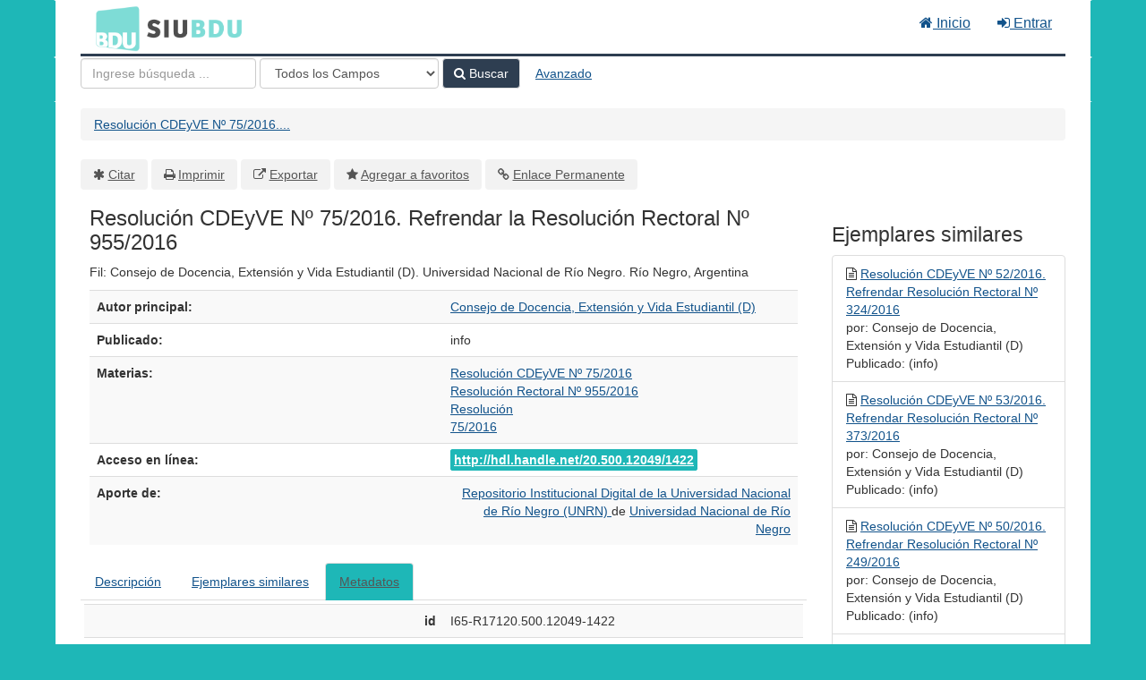

--- FILE ---
content_type: text/html; charset=UTF-8
request_url: https://bdu.siu.edu.ar/bdu/Record/I65-R17120.500.12049-1422
body_size: 5547
content:
<!DOCTYPE html><html lang="es">
  <head>
        <meta charset="utf-8">
    <meta http-equiv="X-UA-Compatible" content="IE=edge"/>
    <meta name="viewport" content="width=device-width,initial-scale=1.0"/>
    <meta http-equiv="Content-Type" content="text&#x2F;html&#x3B;&#x20;charset&#x3D;UTF-8">
<meta name="Generator" content="VuFind&#x20;8.0.4">    <title>Metadatos: Resolución CDEyVE Nº 75/2016. Refrendar la Resolución Rectoral Nº 955/2016</title>        <!-- RTL styling -->
        <link href="&#x2F;bdu&#x2F;themes&#x2F;bdu3&#x2F;css&#x2F;compiled.css&#x3F;_&#x3D;1654657551" media="all" rel="stylesheet" type="text&#x2F;css">
<link href="&#x2F;bdu&#x2F;themes&#x2F;bootstrap3&#x2F;css&#x2F;print.css&#x3F;_&#x3D;1645813677" media="print" rel="stylesheet" type="text&#x2F;css">
<!--[if lt IE 10]><link href="&#x2F;bdu&#x2F;themes&#x2F;bootstrap3&#x2F;css&#x2F;flex-fallback.css&#x3F;_&#x3D;1645813677" media="" rel="stylesheet" type="text&#x2F;css"><![endif]-->
<link href="&#x2F;bdu&#x2F;themes&#x2F;bdu3&#x2F;css&#x2F;bdu.css&#x3F;_&#x3D;1687467446" media="all" rel="stylesheet" type="text&#x2F;css">
<link href="&#x2F;bdu&#x2F;themes&#x2F;bdu3&#x2F;css&#x2F;driver.css&#x3F;_&#x3D;1690805088" media="all" rel="stylesheet" type="text&#x2F;css">
<link href="&#x2F;bdu&#x2F;themes&#x2F;root&#x2F;images&#x2F;vufind-favicon.ico&#x3F;_&#x3D;1645813677" rel="shortcut&#x20;icon" type="image&#x2F;x-icon">
<link href="&#x2F;bdu&#x2F;Search&#x2F;OpenSearch&#x3F;method&#x3D;describe" rel="search" type="application&#x2F;opensearchdescription&#x2B;xml" title="B&#xFA;squeda&#x20;en&#x20;el&#x20;cat&#xE1;logo">
<link href="&#x2F;bdu&#x2F;themes&#x2F;root&#x2F;css&#x2F;icon-helper.css&#x3F;_&#x3D;1645813677" media="screen" rel="stylesheet" type="text&#x2F;css">            <script  nonce="nhbTR5iTt&#x2B;x50EOV4NqR0JT&#x2B;JBU9lZtmWFfYMqUrkw4&#x3D;">
    //<!--
    var userIsLoggedIn = false;
    //-->
</script>
<script  src="&#x2F;bdu&#x2F;themes&#x2F;bootstrap3&#x2F;js&#x2F;vendor&#x2F;jquery.min.js&#x3F;_&#x3D;1645813677" nonce="nhbTR5iTt&#x2B;x50EOV4NqR0JT&#x2B;JBU9lZtmWFfYMqUrkw4&#x3D;"></script>
<script  src="&#x2F;bdu&#x2F;themes&#x2F;bootstrap3&#x2F;js&#x2F;vendor&#x2F;bootstrap.min.js&#x3F;_&#x3D;1645813677" nonce="nhbTR5iTt&#x2B;x50EOV4NqR0JT&#x2B;JBU9lZtmWFfYMqUrkw4&#x3D;"></script>
<script  src="&#x2F;bdu&#x2F;themes&#x2F;bootstrap3&#x2F;js&#x2F;vendor&#x2F;bootstrap-accessibility.min.js&#x3F;_&#x3D;1645813677" nonce="nhbTR5iTt&#x2B;x50EOV4NqR0JT&#x2B;JBU9lZtmWFfYMqUrkw4&#x3D;"></script>
<script  src="&#x2F;bdu&#x2F;themes&#x2F;bootstrap3&#x2F;js&#x2F;vendor&#x2F;validator.min.js&#x3F;_&#x3D;1645813677" nonce="nhbTR5iTt&#x2B;x50EOV4NqR0JT&#x2B;JBU9lZtmWFfYMqUrkw4&#x3D;"></script>
<script  src="&#x2F;bdu&#x2F;themes&#x2F;bootstrap3&#x2F;js&#x2F;lib&#x2F;form-attr-polyfill.js&#x3F;_&#x3D;1645813677" nonce="nhbTR5iTt&#x2B;x50EOV4NqR0JT&#x2B;JBU9lZtmWFfYMqUrkw4&#x3D;"></script>
<script  src="&#x2F;bdu&#x2F;themes&#x2F;bootstrap3&#x2F;js&#x2F;lib&#x2F;autocomplete.js&#x3F;_&#x3D;1645813677" nonce="nhbTR5iTt&#x2B;x50EOV4NqR0JT&#x2B;JBU9lZtmWFfYMqUrkw4&#x3D;"></script>
<script  src="&#x2F;bdu&#x2F;themes&#x2F;bootstrap3&#x2F;js&#x2F;common.js&#x3F;_&#x3D;1645813677" nonce="nhbTR5iTt&#x2B;x50EOV4NqR0JT&#x2B;JBU9lZtmWFfYMqUrkw4&#x3D;"></script>
<script  src="&#x2F;bdu&#x2F;themes&#x2F;bootstrap3&#x2F;js&#x2F;lightbox.js&#x3F;_&#x3D;1645813677" nonce="nhbTR5iTt&#x2B;x50EOV4NqR0JT&#x2B;JBU9lZtmWFfYMqUrkw4&#x3D;"></script>
<script  src="&#x2F;bdu&#x2F;themes&#x2F;bootstrap3&#x2F;js&#x2F;truncate.js&#x3F;_&#x3D;1645813677" nonce="nhbTR5iTt&#x2B;x50EOV4NqR0JT&#x2B;JBU9lZtmWFfYMqUrkw4&#x3D;"></script>
<script  src="&#x2F;bdu&#x2F;themes&#x2F;bdu3&#x2F;js&#x2F;driver.js.iife.js&#x3F;_&#x3D;1690805034" nonce="nhbTR5iTt&#x2B;x50EOV4NqR0JT&#x2B;JBU9lZtmWFfYMqUrkw4&#x3D;"></script>
<script  src="&#x2F;bdu&#x2F;themes&#x2F;bootstrap3&#x2F;js&#x2F;record.js&#x3F;_&#x3D;1645813677" nonce="nhbTR5iTt&#x2B;x50EOV4NqR0JT&#x2B;JBU9lZtmWFfYMqUrkw4&#x3D;"></script>
<script  src="&#x2F;bdu&#x2F;themes&#x2F;bootstrap3&#x2F;js&#x2F;check_save_statuses.js&#x3F;_&#x3D;1645813677" nonce="nhbTR5iTt&#x2B;x50EOV4NqR0JT&#x2B;JBU9lZtmWFfYMqUrkw4&#x3D;"></script>
<script  nonce="nhbTR5iTt&#x2B;x50EOV4NqR0JT&#x2B;JBU9lZtmWFfYMqUrkw4&#x3D;">
    //<!--
    VuFind.path = '/bdu';
VuFind.defaultSearchBackend = 'Solr';
VuFind.addTranslations({"add_tag_success":"Etiquetas Guardadas","bulk_email_success":"Sus elementos han sido enviados","bulk_noitems_advice":"Ninguna copia fue seleccionada. Por favor hacer clic en la casilla cercana a la copia e intentar nuevamente.","bulk_save_success":"Sus elementos han sido guardados","close":"cerrar","collection_empty":"No hay elementos a desplegar.","eol_ellipsis":"\u2026","error_occurred":"Ha ocurrido un error","go_to_list":"Ir a la Lista","hold_available":"Disponible para llevar","less":"menos","libphonenumber_invalid":"N\u00famero de tel\u00e9fono no v\u00e1lido","libphonenumber_invalidcountry":"C\u00f3digo de pa\u00eds no v\u00e1lido","libphonenumber_invalidregion":"C\u00f3digo de regi\u00f3n no v\u00e1lido","libphonenumber_notanumber":"La numeraci\u00f3n suministrada no parece ser un n\u00famero de tel\u00e9fono","libphonenumber_toolong":"La numeraci\u00f3n suministrada es demasiado larga para ser un n\u00famero de tel\u00e9fono","libphonenumber_tooshort":"La numeraci\u00f3n suministrada es demasiada corta para ser un n\u00famero de tel\u00e9fono","libphonenumber_tooshortidd":"N\u00famero de tel\u00e9fono demasiado corto despu\u00e9s del Marcado Directo Internacional","loading":"Cargando","more":"m\u00e1s","number_thousands_separator":",","sms_success":"Mensaje enviado.","Phone number invalid":"N\u00famero de tel\u00e9fono no v\u00e1lido","Invalid country calling code":"C\u00f3digo de pa\u00eds no v\u00e1lido","Invalid region code":"C\u00f3digo de regi\u00f3n no v\u00e1lido","The string supplied did not seem to be a phone number":"La numeraci\u00f3n suministrada no parece ser un n\u00famero de tel\u00e9fono","The string supplied is too long to be a phone number":"La numeraci\u00f3n suministrada es demasiado larga para ser un n\u00famero de tel\u00e9fono","The string supplied is too short to be a phone number":"La numeraci\u00f3n suministrada es demasiada corta para ser un n\u00famero de tel\u00e9fono","Phone number too short after IDD":"N\u00famero de tel\u00e9fono demasiado corto despu\u00e9s del Marcado Directo Internacional"});
VuFind.addIcons({"spinner":"<span class=\"icon--font fa&#x20;fa-spinner icon--spin\" role=\"img\" aria-hidden=\"true\"><\/span>\n"});
    //-->
</script>  </head>
  <body class="template-dir-record template-name-view ">
        <header class="hidden-print">
            <a class="sr-only" href="#content">Saltar al contenido</a>
      <div class="banner container navbar">
  <div class="navbar-header">
    <button type="button" class="navbar-toggle" data-toggle="collapse" data-target="#header-collapse" aria-hidden="true">
      <i class="fa fa-bars"></i>
    </button>
    <a class="navbar-brand lang-es" href="/bdu/">BDU<small>3</small></a>
  </div>
      <div class="collapse navbar-collapse" id="header-collapse">
      <nav>
        <ul class="nav navbar-nav navbar-right flip">
        <li>
              <a href="/index.php"><i class="fa fa-home" aria-hidden="true"></i> Inicio</a>
            </li>
                                          <li class="logoutOptions hidden">
              <a href="/bdu/MyResearch/Home?redirect=0"><i id="account-icon" class="fa fa-user-circle" aria-hidden="true"></i> Su cuenta</a>
            </li>
                        <li class="logoutOptions hidden">
              <a href="/bdu/MyResearch/Logout" class="logout"><i class="fa fa-sign-out" aria-hidden="true"></i> Salir</a>
            </li>
            <li id="loginOptions">
                              <a href="/bdu/MyResearch/UserLogin" data-lightbox><i class="fa fa-sign-in" aria-hidden="true"></i> Entrar</a>
                          </li>
          
          
                  </ul>
      </nav>
    </div>
  </div>
  <div class="search container navbar">
    <div class="nav searchbox hidden-print" role="search">
        <form id="searchForm" class="searchForm navbar-form navbar-left flip" method="get" action="/bdu/Search/Results" name="searchForm" autocomplete="off">
            <input id="searchForm_lookfor" class="searchForm_lookfor form-control search-query autocomplete searcher:Solr ac-auto-submit" type="text" name="lookfor" value="" placeholder="Ingrese&#x20;b&#xFA;squeda&#x20;..." aria-label="T&#xE9;rminos&#x20;de&#x20;b&#xFA;squeda" />
          <select id="searchForm_type" class="searchForm_type form-control" name="type" data-native-menu="false" aria-label="Search&#x20;type">
                                    <option value="AllFields">Todos los Campos</option>
                            <option value="Title">Título</option>
                            <option value="Author">Autor</option>
                            <option value="Subject">Materia</option>
                            <option value="CallNumber">Número de Clasificación</option>
                            <option value="ISN">ISBN/ISSN</option>
                            <option value="tag">Etiqueta</option>
                      </select>
        <button type="submit" class="btn btn-primary"><i class="fa fa-search" aria-hidden="true"></i> Buscar</button>
          <a href="/bdu/Search/Advanced" class="btn btn-link" rel="nofollow">Avanzado</a>
        
                    
  </form>

    </div>
  </div>
    </header>
    <nav class="breadcrumbs" aria-label="Ruta&#x20;de&#x20;Exploraci&#xF3;n">
      <div class="container">
                  <ul class="breadcrumb hidden-print"><li class="active" aria-current="page"><a href="/bdu/Record/I65-R17120.500.12049-1422">Resolución CDEyVE Nº 75/2016....</a></li> </ul>
              </div>
    </nav>
    <div role="main" class="main">
      <div id="content" class="container">
        

<nav class="record-nav">
  <ul class="action-toolbar" aria-label="Herramientas">
          <li role="none"><a class="cite-record toolbar-btn btn-type-cite" data-lightbox href="&#x2F;bdu&#x2F;Record&#x2F;I65-R17120.500.12049-1422&#x2F;Cite" rel="nofollow">Citar</a></li>
    
    
    <!-- <li role="none"><a class="mail-record toolbar-btn btn-type-email" data-lightbox href="&#x2F;bdu&#x2F;Record&#x2F;I65-R17120.500.12049-1422&#x2F;Email" rel="nofollow">Enviar este por Correo electrónico</a></li> -->

    <li><a class="print-record toolbar-btn btn-type-print" href="/bdu/Record/I65-R17120.500.12049-1422?print=1" rel="nofollow">Imprimir</a></li>

              <li role="none"><a class="toolbar-btn btn-type-export" href="#" onclick="alert('Primero debe ingresar como usuario');return false;">Exportar</a></li>
              <li role="none">
                  <a class="save-record toolbar-btn btn-type-save" data-lightbox href="&#x2F;bdu&#x2F;Record&#x2F;I65-R17120.500.12049-1422&#x2F;Save" rel="nofollow">Agregar a favoritos</a>
              </li>
                <li role="none"><a class="permalink-record toolbar-btn btn-type-permalink" data-lightbox href="&#x2F;bdu&#x2F;Record&#x2F;I65-R17120.500.12049-1422&#x2F;Permalink" rel="nofollow">Enlace Permanente</a></li>
  </ul>
</nav>

<div class="record sourceSolr">
    <div class="mainbody left">
    <input type="hidden" value="I65-R17120.500.12049-1422" class="hiddenId" />
    <input type="hidden" value="Solr" class="hiddenSource" />
        <div class="media" vocab="http://schema.org/" resource="#record" typeof=" Product">

    <div class="media-body">

    <h1 property="name">Resolución CDEyVE Nº 75/2016. Refrendar la Resolución Rectoral Nº 955/2016  </h1>
    
    
              
              <p>Fil: Consejo de Docencia, Extensión y Vida Estudiantil (D). Universidad Nacional de Río Negro. Río Negro, Argentina</p>

          
                <div class="savedLists">
        <strong>Guardado en:</strong>
      </div>
    
                  
      <table class="table table-striped">
        <caption class="sr-only">Detalles Bibliográficos</caption>
                  <tr><th>Autor principal:</th><td><span class="author-data" property="author">
      <a href="  /bdu/Author/Home?author=Consejo+de+Docencia%2C+Extensi%C3%B3n+y+Vida+Estudiantil+%28D%29">
        Consejo de Docencia, Extensión y Vida Estudiantil (D)</a></span></td></tr>
                  <tr><th>Publicado:</th><td><span property="publisher" typeof="Organization">
      </span>
      <span property="datePublished">info</span>
    <br/></td></tr>
                  <tr><th>Materias:</th><td><div class="subject-line" property="keywords">
                              <a title="Resoluci&#xF3;n&#x20;CDEyVE&#x20;N&#xBA;&#x20;75&#x2F;2016" href="/bdu/Search/Results?lookfor=%22Resoluci%C3%B3n+CDEyVE+N%C2%BA+75%2F2016%22&amp;type=Subject
" rel="nofollow">Resolución CDEyVE Nº 75/2016</a>
      </div>
  <div class="subject-line" property="keywords">
                              <a title="Resoluci&#xF3;n&#x20;Rectoral&#x20;N&#xBA;&#x20;955&#x2F;2016" href="/bdu/Search/Results?lookfor=%22Resoluci%C3%B3n+Rectoral+N%C2%BA+955%2F2016%22&amp;type=Subject
" rel="nofollow">Resolución Rectoral Nº 955/2016</a>
      </div>
  <div class="subject-line" property="keywords">
                              <a title="Resoluci&#xF3;n" href="/bdu/Search/Results?lookfor=%22Resoluci%C3%B3n%22&amp;type=Subject
" rel="nofollow">Resolución</a>
      </div>
  <div class="subject-line" property="keywords">
                              <a title="75&#x2F;2016" href="/bdu/Search/Results?lookfor=%2275%2F2016%22&amp;type=Subject
" rel="nofollow">75/2016</a>
      </div></td></tr>
                  <tr><th>Acceso en línea:</th><td><a href="http&#x3A;&#x2F;&#x2F;hdl.handle.net&#x2F;20.500.12049&#x2F;1422" class="fulltext">http://hdl.handle.net/20.500.12049/1422</a><br/></td></tr>
                  <tr><th>Aporte de:</th><td><div class="text-right"> 
        <a href="/repositorioid/171" target="_blank">
            Repositorio Institucional Digital de la Universidad Nacional de Río Negro (UNRN)        </a> de
        <a href="/institucionid/65" target="_blank">
            Universidad Nacional de Río Negro        </a>
        <br/>
    </div>

        <!-- <a href="/checkoai//I65-R17120.500.12049-1422" style="color:#bbb;">Ver origen</a> --></td></tr>
              </table>
          </div>
</div>

          <a name="tabnav"></a>
      <div class="record-tabs">
        <ul class="nav nav-tabs">
                                  <li class="record-tab description" data-tab="description">
              <a href="&#x2F;bdu&#x2F;Record&#x2F;I65-R17120.500.12049-1422&#x2F;Description#tabnav" data-lightbox-ignore>
                Descripción              </a>
            </li>
                                  <li class="record-tab similar" data-tab="similar">
              <a href="&#x2F;bdu&#x2F;Record&#x2F;I65-R17120.500.12049-1422&#x2F;Similar#tabnav" data-lightbox-ignore>
                Ejemplares similares              </a>
            </li>
                                  <li class="record-tab details active initiallyActive" data-tab="details">
              <a href="&#x2F;bdu&#x2F;Record&#x2F;I65-R17120.500.12049-1422&#x2F;Details#tabnav" data-lightbox-ignore>
                Metadatos              </a>
            </li>
                  </ul>

        <div class="tab-content">
                      <div class="tab-pane active details-tab">
              <table class="citation table table-striped">
      <tr>
      <th>id</th>
      <td>
                  I65-R17120.500.12049-1422<br />
              </td>
    </tr>
      <tr>
      <th>record_format</th>
      <td>
                  dspace<br />
              </td>
    </tr>
      <tr>
      <th>institution</th>
      <td>
                  Universidad Nacional de Río Negro<br />
              </td>
    </tr>
      <tr>
      <th>institution_str</th>
      <td>
                  I-65<br />
              </td>
    </tr>
      <tr>
      <th>repository_str</th>
      <td>
                  R-171<br />
              </td>
    </tr>
      <tr>
      <th>collection</th>
      <td>
                  Repositorio Institucional Digital de la Universidad Nacional de Río Negro (UNRN)<br />
              </td>
    </tr>
      <tr>
      <th>topic</th>
      <td>
                  Resolución CDEyVE Nº 75/2016<br />
                  Resolución Rectoral Nº 955/2016<br />
                  Resolución<br />
                  75/2016<br />
              </td>
    </tr>
      <tr>
      <th>spellingShingle</th>
      <td>
                  Resolución CDEyVE Nº 75/2016<br />
                  Resolución Rectoral Nº 955/2016<br />
                  Resolución<br />
                  75/2016<br />
                  Consejo de Docencia, Extensión y Vida Estudiantil (D)<br />
                  Resolución CDEyVE Nº 75/2016. Refrendar la Resolución Rectoral Nº 955/2016<br />
              </td>
    </tr>
      <tr>
      <th>description</th>
      <td>
                  Fil: Consejo de Docencia, Extensión y Vida Estudiantil (D). Universidad Nacional de Río Negro. Río Negro, Argentina<br />
              </td>
    </tr>
      <tr>
      <th>author</th>
      <td>
                  Consejo de Docencia, Extensión y Vida Estudiantil (D)<br />
              </td>
    </tr>
      <tr>
      <th>author_facet</th>
      <td>
                  Consejo de Docencia, Extensión y Vida Estudiantil (D)<br />
              </td>
    </tr>
      <tr>
      <th>author_sort</th>
      <td>
                  Consejo de Docencia, Extensión y Vida Estudiantil (D)<br />
              </td>
    </tr>
      <tr>
      <th>title</th>
      <td>
                  Resolución CDEyVE Nº 75/2016. Refrendar la Resolución Rectoral Nº 955/2016<br />
              </td>
    </tr>
      <tr>
      <th>title_short</th>
      <td>
                  Resolución CDEyVE Nº 75/2016. Refrendar la Resolución Rectoral Nº 955/2016<br />
              </td>
    </tr>
      <tr>
      <th>title_full</th>
      <td>
                  Resolución CDEyVE Nº 75/2016. Refrendar la Resolución Rectoral Nº 955/2016<br />
              </td>
    </tr>
      <tr>
      <th>title_fullStr</th>
      <td>
                  Resolución CDEyVE Nº 75/2016. Refrendar la Resolución Rectoral Nº 955/2016<br />
              </td>
    </tr>
      <tr>
      <th>title_full_unstemmed</th>
      <td>
                  Resolución CDEyVE Nº 75/2016. Refrendar la Resolución Rectoral Nº 955/2016<br />
              </td>
    </tr>
      <tr>
      <th>title_sort</th>
      <td>
                  resolución cdeyve nº 75/2016. refrendar la resolución rectoral nº 955/2016<br />
              </td>
    </tr>
      <tr>
      <th>publishDate</th>
      <td>
                  info<br />
              </td>
    </tr>
      <tr>
      <th>url</th>
      <td>
                  http://hdl.handle.net/20.500.12049/1422<br />
              </td>
    </tr>
      <tr>
      <th>work_keys_str_mv</th>
      <td>
                  AT consejodedocenciaextensionyvidaestudiantild resolucioncdeyveno752016refrendarlaresolucionrectoralno9552016<br />
              </td>
    </tr>
      <tr>
      <th>bdutipo_str</th>
      <td>
                  Repositorios<br />
              </td>
    </tr>
      <tr>
      <th>_version_</th>
      <td>
                  1764820547139534850<br />
              </td>
    </tr>
  </table>
            </div>
                  </div>
      </div>
    
    <span class="Z3988" title="url_ver&#x3D;Z39.88-2004&amp;ctx_ver&#x3D;Z39.88-2004&amp;ctx_enc&#x3D;info&#x25;3Aofi&#x25;2Fenc&#x25;3AUTF-8&amp;rfr_id&#x3D;info&#x25;3Asid&#x25;2Fvufind.svn.sourceforge.net&#x25;3Agenerator&amp;rft.title&#x3D;Resoluci&#x25;C3&#x25;B3n&#x2B;CDEyVE&#x2B;N&#x25;C2&#x25;BA&#x2B;75&#x25;2F2016.&#x2B;Refrendar&#x2B;la&#x2B;Resoluci&#x25;C3&#x25;B3n&#x2B;Rectoral&#x2B;N&#x25;C2&#x25;BA&#x2B;955&#x25;2F2016&amp;rft.date&#x3D;info&amp;rft_val_fmt&#x3D;info&#x25;3Aofi&#x25;2Ffmt&#x25;3Akev&#x25;3Amtx&#x25;3Adc&amp;rft.creator&#x3D;Consejo&#x2B;de&#x2B;Docencia&#x25;2C&#x2B;Extensi&#x25;C3&#x25;B3n&#x2B;y&#x2B;Vida&#x2B;Estudiantil&#x2B;&#x25;28D&#x25;29&amp;rft.format&#x3D;UnknownFormat"></span>  </div>

  <div class="sidebar right hidden-print">
          <h2>Ejemplares similares</h2>
  <ul class="list-group">
          <li class="list-group-item">
                <i class="fa fa-x"></i>
        <a href="&#x2F;bdu&#x2F;Record&#x2F;I65-R17120.500.12049-1445">
          Resolución CDEyVE Nº 52/2016. Refrendar Resolución Rectoral Nº 324/2016        </a>
                  <br/>por: Consejo de Docencia, Extensión y Vida Estudiantil (D)                          <br/>Publicado: (info)
              </li>
          <li class="list-group-item">
                <i class="fa fa-x"></i>
        <a href="&#x2F;bdu&#x2F;Record&#x2F;I65-R17120.500.12049-1444">
          Resolución CDEyVE Nº 53/2016. Refrendar Resolución Rectoral Nº 373/2016        </a>
                  <br/>por: Consejo de Docencia, Extensión y Vida Estudiantil (D)                          <br/>Publicado: (info)
              </li>
          <li class="list-group-item">
                <i class="fa fa-x"></i>
        <a href="&#x2F;bdu&#x2F;Record&#x2F;I65-R17120.500.12049-1447">
          Resolución CDEyVE Nº 50/2016. Refrendar Resolución Rectoral Nº 249/2016        </a>
                  <br/>por: Consejo de Docencia, Extensión y Vida Estudiantil (D)                          <br/>Publicado: (info)
              </li>
          <li class="list-group-item">
                <i class="fa fa-x"></i>
        <a href="&#x2F;bdu&#x2F;Record&#x2F;I65-R17120.500.12049-1420">
          Resolución CDEyVE Nº 77/2016. Refrendar la Resolución Rectoral Nº 431/2016        </a>
                  <br/>por: Consejo de Docencia, Extensión y Vida Estudiantil (D)                          <br/>Publicado: (info)
              </li>
          <li class="list-group-item">
                <i class="fa fa-x"></i>
        <a href="&#x2F;bdu&#x2F;Record&#x2F;I65-R17120.500.12049-1423">
          Resolución CDEyVE Nº 74/2016. Refrendar la Resolución Rectoral Nº 941/2016        </a>
                  <br/>por: Consejo de Docencia, Extensión y Vida Estudiantil (D)                          <br/>Publicado: (info)
              </li>
      </ul>
      </div>
</div>
<script type="text&#x2F;javascript" nonce="nhbTR5iTt&#x2B;x50EOV4NqR0JT&#x2B;JBU9lZtmWFfYMqUrkw4&#x3D;">
    //<!--
    $(document).ready(recordDocReady);
    //-->
</script>      </div>
    </div>
    <footer class="hidden-print">
  <div class="footer-container">
    <div class="footer-column">
              <h2>Opciones de búsqueda</h2>
        <ul>
          <li><a href="/bdu/Search/History">Historial de Búsqueda</a></li>
          <li><a href="/bdu/Search/Advanced">Búsqueda Avanzada</a></li>
        </ul>
          </div>
    <div class="footer-column">
              <h2>Buscar Más</h2>
        <ul>
          <li><a href="/bdu/Browse/Home">Revisar el Catálogo</a></li>
          <!-- <li><a href="/bdu/Alphabrowse/Home">Lista Alfabética</a></li> -->
          <li><a href="/bdu/Channels/Home">Explorar canales</a></li>
          <!-- <li><a href="/bdu/Search/Reserves">Reservas de Curso</a></li> -->
          <!-- <li><a href="/bdu/Search/NewItem">Nuevos ejemplares</a></li> -->
          <li><a href="#" onclick="hometour(); return false;">Tour (beta)</a></li>
        </ul>
          </div>
    <div class="footer-column">
              <h2>¿Necesita Ayuda?</h2>
        <ul>
          <li><a href="/bdu/Help/Home?topic=search&amp;_=1768754279" data-lightbox class="help-link">Consejos de búsqueda</a></li>
          <li><a href="/bdu/Content/faq">Preguntas Frecuentes</a></li>
          <li><a href="/contacto">Contacte al adminstrador</a></li>
        </ul>
          </div>
  </div>
  <div class="poweredby">
      </div>
</footer>
    <!-- MODAL IN CASE WE NEED ONE -->
    <div id="modal" class="modal fade hidden-print" tabindex="-1" role="dialog" aria-labelledby="modal-title" aria-hidden="true">
      <div class="modal-dialog">
        <div class="modal-content">
          <button type="button" class="close" data-dismiss="modal">
            <svg aria-label="Close" viewBox="0 0 24 24"><path d="M6 18L18 6M6 6l12 12"></path></svg>
          </button>
          <div class="modal-body"><span class="icon--font fa&#x20;fa-spinner icon--spin" role="img" aria-hidden="true"></span>
Cargando...</div>
        </div>
      </div>
    </div>
    <div class="offcanvas-overlay" data-toggle="offcanvas"></div>
    <script  nonce="nhbTR5iTt&#x2B;x50EOV4NqR0JT&#x2B;JBU9lZtmWFfYMqUrkw4&#x3D;">
    //<!--
    (function(i,s,o,g,r,a,m){i['GoogleAnalyticsObject']=r;i[r]=i[r]||function(){(i[r].q=i[r].q||[]).push(arguments)},i[r].l=1*new Date();a=s.createElement(o),m=s.getElementsByTagName(o)[0];a.async=1;a.src=g;m.parentNode.insertBefore(a,m)})(window,document,'script','//www.google-analytics.com/analytics.js','ga');ga('create', 'G-T0TBX0VZQG', 'auto');ga('send', 'pageview');
    //-->
</script>            
      </body>
</html>
